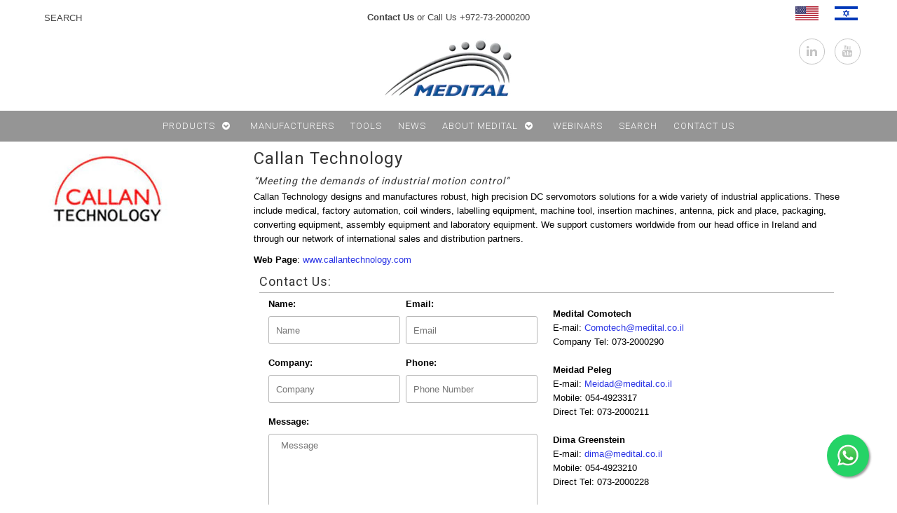

--- FILE ---
content_type: text/html; charset=utf-8
request_url: https://medital.com/products/callan-technology
body_size: 22101
content:




<!DOCTYPE html>
<!--[if lt IE 7 ]><html class="ie ie6" lang="en"> <![endif]-->
<!--[if IE 7 ]><html class="ie ie7" lang="en"> <![endif]-->
<!--[if IE 8 ]><html class="ie ie8" lang="en"> <![endif]-->
<!--[if (gte IE 9)|!(IE)]><!--><html lang="en"> <!--<![endif]-->
<head>
<!-- Google Tag Manager 15.01.24-->
<script>(function(w,d,s,l,i){w[l]=w[l]||[];w[l].push({'gtm.start':
new Date().getTime(),event:'gtm.js'});var f=d.getElementsByTagName(s)[0],
j=d.createElement(s),dl=l!='dataLayer'?'&l='+l:'';j.async=true;j.src=
'https://www.googletagmanager.com/gtm.js?id='+i+dl;f.parentNode.insertBefore(j,f);
})(window,document,'script','dataLayer','GTM-M655F56G');</script>
<!-- End Google Tag Manager -->
  
  <!--  GOOGLE Analytics tag 30.10.22 -->
  <!-- Google tag (gtag.js) -->
    <script async src="https://www.googletagmanager.com/gtag/js?id=G-0B5V8EWYDP"></script>
    <script>
      window.dataLayer = window.dataLayer || [];
      function gtag(){dataLayer.push(arguments);}
      gtag('js', new Date());
    
      gtag('config', 'G-0B5V8EWYDP');
    </script>
      
  
<link rel="preconnect" href="//fonts.shopifycdn.com/" crossorigin>
    <link rel="preconnect" href="//cdn.shopify.com/" crossorigin>
    <link rel="preconnect" href="//v.shopify.com/" crossorigin>
    <link rel="dns-prefetch" href="//www.medital.com" crossorigin>
    <link rel="dns-prefetch" href="//medital.myshopify.com" crossorigin>
    <link rel="dns-prefetch" href="//cdn.shopify.com" crossorigin>
    <link rel="dns-prefetch" href="//v.shopify.com" crossorigin>
    <link rel="dns-prefetch" href="//fonts.shopifycdn.com" crossorigin>

  <script>
        YETT_BLACKLIST = [
        /mailmunch/]


!function(t,e){"object"==typeof exports&&"undefined"!=typeof module?e(exports):"function"==typeof define&&define.amd?define(["exports"],e):e(t.yett={})}(this,function(t){"use strict";var e={blacklist:window.YETT_BLACKLIST,whitelist:window.YETT_WHITELIST},r={blacklisted:[]},n=function(t,r){return t&&(!r||"javascript/blocked"!==r)&&(!e.blacklist||e.blacklist.some(function(e){return e.test(t)}))&&(!e.whitelist||e.whitelist.every(function(e){return!e.test(t)}))},i=function(t){var r=t.getAttribute("src");return e.blacklist&&e.blacklist.every(function(t){return!t.test(r)})||e.whitelist&&e.whitelist.some(function(t){return t.test(r)})},c=new MutationObserver(function(t){t.forEach(function(t){for(var e=t.addedNodes,i=function(t){var i=e[t];if(1===i.nodeType&&"SCRIPT"===i.tagName){var c=i.src,o=i.type;if(n(c,o)){r.blacklisted.push(i.cloneNode()),i.type="javascript/blocked";i.addEventListener("beforescriptexecute",function t(e){"javascript/blocked"===i.getAttribute("type")&&e.preventDefault(),i.removeEventListener("beforescriptexecute",t)}),i.parentElement.removeChild(i)}}},c=0;c<e.length;c++)i(c)})});c.observe(document.documentElement,{childList:!0,subtree:!0});var o=document.createElement;document.createElement=function(){for(var t=arguments.length,e=Array(t),r=0;r<t;r++)e[r]=arguments[r];if("script"!==e[0].toLowerCase())return o.bind(document).apply(void 0,e);var i=o.bind(document).apply(void 0,e),c=i.setAttribute.bind(i);return Object.defineProperties(i,{src:{get:function(){return i.getAttribute("src")},set:function(t){return n(t,i.type)&&c("type","javascript/blocked"),c("src",t),!0}},type:{set:function(t){var e=n(i.src,i.type)?"javascript/blocked":t;return c("type",e),!0}}}),i.setAttribute=function(t,e){"type"===t||"src"===t?i[t]=e:HTMLScriptElement.prototype.setAttribute.call(i,t,e)},i};var l=function(t){if(Array.isArray(t)){for(var e=0,r=Array(t.length);e<t.length;e++)r[e]=t[e];return r}return Array.from(t)},a=new RegExp("[|\\{}()[\\]^$+*?.]","g");t.unblock=function(){for(var t=arguments.length,n=Array(t),o=0;o<t;o++)n[o]=arguments[o];n.length<1?(e.blacklist=[],e.whitelist=[]):(e.blacklist&&(e.blacklist=e.blacklist.filter(function(t){return n.every(function(e){return!t.test(e)})})),e.whitelist&&(e.whitelist=[].concat(l(e.whitelist),l(n.map(function(t){var r=".*"+t.replace(a,"\\$&")+".*";return e.whitelist.find(function(t){return t.toString()===r.toString()})?null:new RegExp(r)}).filter(Boolean)))));for(var s=document.querySelectorAll('script[type="javascript/blocked"]'),u=0;u<s.length;u++){var p=s[u];i(p)&&(p.type="application/javascript",r.blacklisted.push(p),p.parentElement.removeChild(p))}var d=0;[].concat(l(r.blacklisted)).forEach(function(t,e){if(i(t)){var n=document.createElement("script");n.setAttribute("src",t.src),n.setAttribute("type","application/javascript"),document.head.appendChild(n),r.blacklisted.splice(e-d,1),d++}}),e.blacklist&&e.blacklist.length<1&&c.disconnect()},Object.defineProperty(t,"__esModule",{value:!0})});
//# sourceMappingURL=yett.min.js.map

    </script>

  <meta charset="utf-8" />

  <!-- Basic Page Needs
================================================== -->

  <title>
    Callan Technology – Medital
  </title>
  
  <meta name="description" content="“Meeting the demands of industrial motion control” Callan Technology designs and manufactures robust, high precision DC servomotors solutions for a wide variety of industrial applications. These include medical, factory automation, coil winders, labelling equipment, machine tool, insertion machines, antenna, pick and p" />
  
  <link rel="canonical" href="https://medital.com/products/callan-technology" />

  

<meta property="og:type" content="product">
<meta property="og:title" content="Callan Technology">
<meta property="og:url" content="https://medital.com/products/callan-technology">
<meta property="og:description" content="“Meeting the demands of industrial motion control”
Callan Technology designs and manufactures robust, high precision DC servomotors solutions for a wide variety of industrial applications. These include medical, factory automation, coil winders, labelling equipment, machine tool, insertion machines, antenna, pick and place, packaging, converting equipment, assembly equipment and laboratory equipment. We support customers worldwide from our head office in Ireland and through our network of international sales and distribution partners.
Web Page: www.callantechnology.com">

<meta property="og:image" content="http://medital.com/cdn/shop/products/logo__0014_callan_grande.jpg?v=1464856549">
<meta property="og:image:secure_url" content="https://medital.com/cdn/shop/products/logo__0014_callan_grande.jpg?v=1464856549">

<meta property="og:price:amount" content="0.00">
<meta property="og:price:currency" content="ILS">

<meta property="og:site_name" content="Medital">



<meta name="twitter:card" content="summary">


<meta name="twitter:site" content="@">


<meta name="twitter:title" content="Callan Technology">
<meta name="twitter:description" content="“Meeting the demands of industrial motion control”
Callan Technology designs and manufactures robust, high precision DC servomotors solutions for a wide variety of industrial applications. These inclu">
<meta name="twitter:image" content="https://medital.com/cdn/shop/products/logo__0014_callan_large.jpg?v=1464856549">
<meta name="twitter:image:width" content="480">
<meta name="twitter:image:height" content="480">

  
  <!-- CSS
================================================== -->

  <link href="//medital.com/cdn/shop/t/21/assets/stylesheet.css?v=174548202062262034341702372300" rel="stylesheet" type="text/css" media="all" />
  <link href="//medital.com/cdn/shop/t/21/assets/font-awesome.css?v=41792228249477712491610707272" rel="stylesheet" type="text/css" media="all" />
  <link href="//medital.com/cdn/shop/t/21/assets/queries.css?v=148931628796200760491610707335" rel="stylesheet" type="text/css" media="all" />
  <link href="//medital.com/cdn/shop/t/21/assets/custom.css?v=105997007003712207781610707335" rel="stylesheet" type="text/css" media="all" />
    
    
  
  
  

  
    
  
  
     

  
     

  
  
  <link href='//fonts.googleapis.com/css?family=Montserrat:400,700' rel='stylesheet' type='text/css'>
    

  
       

  
    
  
  
  
  
  
  
  
  
      

  
   
  
  
     
  
  
      

  
  
  <link href='//fonts.googleapis.com/css?family=Roboto:400,500,300' rel='stylesheet' type='text/css'>
   

  
  
  <link href='//fonts.googleapis.com/css?family=Josefin+Sans:400,600,700,300' rel='stylesheet' type='text/css'>
   

  
  
  <link href='//fonts.googleapis.com/css?family=Source+Sans+Pro:400,600,300,700' rel='stylesheet' type='text/css'>
   
  <!--[if LTE IE 8]>
  <link href="//medital.com/cdn/shop/t/21/assets/gridlock.ie.css?v=133506513823680828761610707278" rel="stylesheet" type="text/css" media="all" />  
  <![endif]--> 
    <!--[if IE 7]>
  <link href="//medital.com/cdn/shop/t/21/assets/font-awesome-ie7.css?v=111952797986497000111610707272" rel="stylesheet" type="text/css" media="all" />
  <![endif]-->

  <!-- JS
================================================== -->
<meta name="google-site-verification" content="RWDW04_t8AuEqGFzzC-6Wb8pzFLXomCaC09VgRTt1Eg" />
<meta name="google-site-verification" content="E1pmXheyDNutyE6nwmTmWQ9QuRl2qPi_rcjs5ErhQ4U" />
<meta name="google-site-verification" content="RWDW04_t8AuEqGFzzC-6Wb8pzFLXomCaC09VgRTt1Eg" />
<meta name="google-site-verification" content="E1pmXheyDNutyE6nwmTmWQ9QuRl2qPi_rcjs5ErhQ4U" />
<meta name="google-site-verification" content="RWDW04_t8AuEqGFzzC-6Wb8pzFLXomCaC09VgRTt1Eg" />
 
  <script type="text/javascript" src="//ajax.googleapis.com/ajax/libs/jquery/1.9.1/jquery.min.js"></script>

  <script src="//medital.com/cdn/shop/t/21/assets/theme.js?v=123531077385191694241610796643" type="text/javascript"></script> 
  <script src="//medital.com/cdn/shopifycloud/storefront/assets/themes_support/option_selection-b017cd28.js" type="text/javascript"></script>  
  <script src="//medital.com/cdn/shop/t/21/assets/handlebars.js?v=145461055731307658311610707279" type="text/javascript"></script>
  <script src="//medital.com/cdn/shop/t/21/assets/api.js?v=108513540937963795951610707257" type="text/javascript"></script>  
  <script src="//medital.com/cdn/shop/t/21/assets/jquery.fs.shifter.js?v=49917305197206640071610707295" type="text/javascript"></script>

  
  
  <!--[if lt IE 9]>
<script src="//html5shim.googlecode.com/svn/trunk/html5.js"></script>
<![endif]-->

  <meta name="viewport" content="width=device-width, initial-scale=1, maximum-scale=1">

  <!-- Favicons
================================================== -->
<meta name="google-site-verification" content="gEqGqMe4vVx-HNmk_Z-pXulhMO-53e2eUkWIuJugVGg" />
 <meta name="google-site-verification" content="E1pmXheyDNutyE6nwmTmWQ9QuRl2qPi_rcjs5ErhQ4U" />
  <meta name="google-site-verification" content="RWDW04_t8AuEqGFzzC-6Wb8pzFLXomCaC09VgRTt1Eg" />
  <link rel="shortcut icon" href="//medital.com/cdn/shop/t/21/assets/favicon.png?v=181221877044551003291610707268">

  

  <script>window.performance && window.performance.mark && window.performance.mark('shopify.content_for_header.start');</script><meta id="shopify-digital-wallet" name="shopify-digital-wallet" content="/11484670/digital_wallets/dialog">
<link rel="alternate" type="application/json+oembed" href="https://medital.com/products/callan-technology.oembed">
<script async="async" src="/checkouts/internal/preloads.js?locale=en-IL"></script>
<script id="shopify-features" type="application/json">{"accessToken":"0d74cf1fcebb38d0c45a993f14539bc1","betas":["rich-media-storefront-analytics"],"domain":"medital.com","predictiveSearch":true,"shopId":11484670,"locale":"en"}</script>
<script>var Shopify = Shopify || {};
Shopify.shop = "medital.myshopify.com";
Shopify.locale = "en";
Shopify.currency = {"active":"ILS","rate":"1.0"};
Shopify.country = "IL";
Shopify.theme = {"name":"meroxio-optimized ","id":81707892825,"schema_name":null,"schema_version":null,"theme_store_id":null,"role":"main"};
Shopify.theme.handle = "null";
Shopify.theme.style = {"id":null,"handle":null};
Shopify.cdnHost = "medital.com/cdn";
Shopify.routes = Shopify.routes || {};
Shopify.routes.root = "/";</script>
<script type="module">!function(o){(o.Shopify=o.Shopify||{}).modules=!0}(window);</script>
<script>!function(o){function n(){var o=[];function n(){o.push(Array.prototype.slice.apply(arguments))}return n.q=o,n}var t=o.Shopify=o.Shopify||{};t.loadFeatures=n(),t.autoloadFeatures=n()}(window);</script>
<script id="shop-js-analytics" type="application/json">{"pageType":"product"}</script>
<script defer="defer" async type="module" src="//medital.com/cdn/shopifycloud/shop-js/modules/v2/client.init-shop-cart-sync_BdyHc3Nr.en.esm.js"></script>
<script defer="defer" async type="module" src="//medital.com/cdn/shopifycloud/shop-js/modules/v2/chunk.common_Daul8nwZ.esm.js"></script>
<script type="module">
  await import("//medital.com/cdn/shopifycloud/shop-js/modules/v2/client.init-shop-cart-sync_BdyHc3Nr.en.esm.js");
await import("//medital.com/cdn/shopifycloud/shop-js/modules/v2/chunk.common_Daul8nwZ.esm.js");

  window.Shopify.SignInWithShop?.initShopCartSync?.({"fedCMEnabled":true,"windoidEnabled":true});

</script>
<script>(function() {
  var isLoaded = false;
  function asyncLoad() {
    if (isLoaded) return;
    isLoaded = true;
    var urls = ["\/\/www.powr.io\/powr.js?powr-token=medital.myshopify.com\u0026external-type=shopify\u0026shop=medital.myshopify.com"];
    for (var i = 0; i < urls.length; i++) {
      var s = document.createElement('script');
      s.type = 'text/javascript';
      s.async = true;
      s.src = urls[i];
      var x = document.getElementsByTagName('script')[0];
      x.parentNode.insertBefore(s, x);
    }
  };
  if(window.attachEvent) {
    window.attachEvent('onload', asyncLoad);
  } else {
    window.addEventListener('load', asyncLoad, false);
  }
})();</script>
<script id="__st">var __st={"a":11484670,"offset":7200,"reqid":"eb1a8513-db49-4818-b09e-4970ca639510-1769014093","pageurl":"medital.com\/products\/callan-technology","u":"f49db3df321f","p":"product","rtyp":"product","rid":6561725126};</script>
<script>window.ShopifyPaypalV4VisibilityTracking = true;</script>
<script id="captcha-bootstrap">!function(){'use strict';const t='contact',e='account',n='new_comment',o=[[t,t],['blogs',n],['comments',n],[t,'customer']],c=[[e,'customer_login'],[e,'guest_login'],[e,'recover_customer_password'],[e,'create_customer']],r=t=>t.map((([t,e])=>`form[action*='/${t}']:not([data-nocaptcha='true']) input[name='form_type'][value='${e}']`)).join(','),a=t=>()=>t?[...document.querySelectorAll(t)].map((t=>t.form)):[];function s(){const t=[...o],e=r(t);return a(e)}const i='password',u='form_key',d=['recaptcha-v3-token','g-recaptcha-response','h-captcha-response',i],f=()=>{try{return window.sessionStorage}catch{return}},m='__shopify_v',_=t=>t.elements[u];function p(t,e,n=!1){try{const o=window.sessionStorage,c=JSON.parse(o.getItem(e)),{data:r}=function(t){const{data:e,action:n}=t;return t[m]||n?{data:e,action:n}:{data:t,action:n}}(c);for(const[e,n]of Object.entries(r))t.elements[e]&&(t.elements[e].value=n);n&&o.removeItem(e)}catch(o){console.error('form repopulation failed',{error:o})}}const l='form_type',E='cptcha';function T(t){t.dataset[E]=!0}const w=window,h=w.document,L='Shopify',v='ce_forms',y='captcha';let A=!1;((t,e)=>{const n=(g='f06e6c50-85a8-45c8-87d0-21a2b65856fe',I='https://cdn.shopify.com/shopifycloud/storefront-forms-hcaptcha/ce_storefront_forms_captcha_hcaptcha.v1.5.2.iife.js',D={infoText:'Protected by hCaptcha',privacyText:'Privacy',termsText:'Terms'},(t,e,n)=>{const o=w[L][v],c=o.bindForm;if(c)return c(t,g,e,D).then(n);var r;o.q.push([[t,g,e,D],n]),r=I,A||(h.body.append(Object.assign(h.createElement('script'),{id:'captcha-provider',async:!0,src:r})),A=!0)});var g,I,D;w[L]=w[L]||{},w[L][v]=w[L][v]||{},w[L][v].q=[],w[L][y]=w[L][y]||{},w[L][y].protect=function(t,e){n(t,void 0,e),T(t)},Object.freeze(w[L][y]),function(t,e,n,w,h,L){const[v,y,A,g]=function(t,e,n){const i=e?o:[],u=t?c:[],d=[...i,...u],f=r(d),m=r(i),_=r(d.filter((([t,e])=>n.includes(e))));return[a(f),a(m),a(_),s()]}(w,h,L),I=t=>{const e=t.target;return e instanceof HTMLFormElement?e:e&&e.form},D=t=>v().includes(t);t.addEventListener('submit',(t=>{const e=I(t);if(!e)return;const n=D(e)&&!e.dataset.hcaptchaBound&&!e.dataset.recaptchaBound,o=_(e),c=g().includes(e)&&(!o||!o.value);(n||c)&&t.preventDefault(),c&&!n&&(function(t){try{if(!f())return;!function(t){const e=f();if(!e)return;const n=_(t);if(!n)return;const o=n.value;o&&e.removeItem(o)}(t);const e=Array.from(Array(32),(()=>Math.random().toString(36)[2])).join('');!function(t,e){_(t)||t.append(Object.assign(document.createElement('input'),{type:'hidden',name:u})),t.elements[u].value=e}(t,e),function(t,e){const n=f();if(!n)return;const o=[...t.querySelectorAll(`input[type='${i}']`)].map((({name:t})=>t)),c=[...d,...o],r={};for(const[a,s]of new FormData(t).entries())c.includes(a)||(r[a]=s);n.setItem(e,JSON.stringify({[m]:1,action:t.action,data:r}))}(t,e)}catch(e){console.error('failed to persist form',e)}}(e),e.submit())}));const S=(t,e)=>{t&&!t.dataset[E]&&(n(t,e.some((e=>e===t))),T(t))};for(const o of['focusin','change'])t.addEventListener(o,(t=>{const e=I(t);D(e)&&S(e,y())}));const B=e.get('form_key'),M=e.get(l),P=B&&M;t.addEventListener('DOMContentLoaded',(()=>{const t=y();if(P)for(const e of t)e.elements[l].value===M&&p(e,B);[...new Set([...A(),...v().filter((t=>'true'===t.dataset.shopifyCaptcha))])].forEach((e=>S(e,t)))}))}(h,new URLSearchParams(w.location.search),n,t,e,['guest_login'])})(!0,!0)}();</script>
<script integrity="sha256-4kQ18oKyAcykRKYeNunJcIwy7WH5gtpwJnB7kiuLZ1E=" data-source-attribution="shopify.loadfeatures" defer="defer" src="//medital.com/cdn/shopifycloud/storefront/assets/storefront/load_feature-a0a9edcb.js" crossorigin="anonymous"></script>
<script data-source-attribution="shopify.dynamic_checkout.dynamic.init">var Shopify=Shopify||{};Shopify.PaymentButton=Shopify.PaymentButton||{isStorefrontPortableWallets:!0,init:function(){window.Shopify.PaymentButton.init=function(){};var t=document.createElement("script");t.src="https://medital.com/cdn/shopifycloud/portable-wallets/latest/portable-wallets.en.js",t.type="module",document.head.appendChild(t)}};
</script>
<script data-source-attribution="shopify.dynamic_checkout.buyer_consent">
  function portableWalletsHideBuyerConsent(e){var t=document.getElementById("shopify-buyer-consent"),n=document.getElementById("shopify-subscription-policy-button");t&&n&&(t.classList.add("hidden"),t.setAttribute("aria-hidden","true"),n.removeEventListener("click",e))}function portableWalletsShowBuyerConsent(e){var t=document.getElementById("shopify-buyer-consent"),n=document.getElementById("shopify-subscription-policy-button");t&&n&&(t.classList.remove("hidden"),t.removeAttribute("aria-hidden"),n.addEventListener("click",e))}window.Shopify?.PaymentButton&&(window.Shopify.PaymentButton.hideBuyerConsent=portableWalletsHideBuyerConsent,window.Shopify.PaymentButton.showBuyerConsent=portableWalletsShowBuyerConsent);
</script>
<script data-source-attribution="shopify.dynamic_checkout.cart.bootstrap">document.addEventListener("DOMContentLoaded",(function(){function t(){return document.querySelector("shopify-accelerated-checkout-cart, shopify-accelerated-checkout")}if(t())Shopify.PaymentButton.init();else{new MutationObserver((function(e,n){t()&&(Shopify.PaymentButton.init(),n.disconnect())})).observe(document.body,{childList:!0,subtree:!0})}}));
</script>

<script>window.performance && window.performance.mark && window.performance.mark('shopify.content_for_header.end');</script>


  <script type="text/javascript">

    $(window).load(function() {  
      $('.prod-container').matchHeight();

    });
  </script>   




<link rel="alternate" hreflang="en" href="https://www.medital.com/products/callan-technology" /><link rel="alternate" hreflang="he" href="https://www.medital.co.il/products/callan-technology" /><link href="https://monorail-edge.shopifysvc.com" rel="dns-prefetch">
<script>(function(){if ("sendBeacon" in navigator && "performance" in window) {try {var session_token_from_headers = performance.getEntriesByType('navigation')[0].serverTiming.find(x => x.name == '_s').description;} catch {var session_token_from_headers = undefined;}var session_cookie_matches = document.cookie.match(/_shopify_s=([^;]*)/);var session_token_from_cookie = session_cookie_matches && session_cookie_matches.length === 2 ? session_cookie_matches[1] : "";var session_token = session_token_from_headers || session_token_from_cookie || "";function handle_abandonment_event(e) {var entries = performance.getEntries().filter(function(entry) {return /monorail-edge.shopifysvc.com/.test(entry.name);});if (!window.abandonment_tracked && entries.length === 0) {window.abandonment_tracked = true;var currentMs = Date.now();var navigation_start = performance.timing.navigationStart;var payload = {shop_id: 11484670,url: window.location.href,navigation_start,duration: currentMs - navigation_start,session_token,page_type: "product"};window.navigator.sendBeacon("https://monorail-edge.shopifysvc.com/v1/produce", JSON.stringify({schema_id: "online_store_buyer_site_abandonment/1.1",payload: payload,metadata: {event_created_at_ms: currentMs,event_sent_at_ms: currentMs}}));}}window.addEventListener('pagehide', handle_abandonment_event);}}());</script>
<script id="web-pixels-manager-setup">(function e(e,d,r,n,o){if(void 0===o&&(o={}),!Boolean(null===(a=null===(i=window.Shopify)||void 0===i?void 0:i.analytics)||void 0===a?void 0:a.replayQueue)){var i,a;window.Shopify=window.Shopify||{};var t=window.Shopify;t.analytics=t.analytics||{};var s=t.analytics;s.replayQueue=[],s.publish=function(e,d,r){return s.replayQueue.push([e,d,r]),!0};try{self.performance.mark("wpm:start")}catch(e){}var l=function(){var e={modern:/Edge?\/(1{2}[4-9]|1[2-9]\d|[2-9]\d{2}|\d{4,})\.\d+(\.\d+|)|Firefox\/(1{2}[4-9]|1[2-9]\d|[2-9]\d{2}|\d{4,})\.\d+(\.\d+|)|Chrom(ium|e)\/(9{2}|\d{3,})\.\d+(\.\d+|)|(Maci|X1{2}).+ Version\/(15\.\d+|(1[6-9]|[2-9]\d|\d{3,})\.\d+)([,.]\d+|)( \(\w+\)|)( Mobile\/\w+|) Safari\/|Chrome.+OPR\/(9{2}|\d{3,})\.\d+\.\d+|(CPU[ +]OS|iPhone[ +]OS|CPU[ +]iPhone|CPU IPhone OS|CPU iPad OS)[ +]+(15[._]\d+|(1[6-9]|[2-9]\d|\d{3,})[._]\d+)([._]\d+|)|Android:?[ /-](13[3-9]|1[4-9]\d|[2-9]\d{2}|\d{4,})(\.\d+|)(\.\d+|)|Android.+Firefox\/(13[5-9]|1[4-9]\d|[2-9]\d{2}|\d{4,})\.\d+(\.\d+|)|Android.+Chrom(ium|e)\/(13[3-9]|1[4-9]\d|[2-9]\d{2}|\d{4,})\.\d+(\.\d+|)|SamsungBrowser\/([2-9]\d|\d{3,})\.\d+/,legacy:/Edge?\/(1[6-9]|[2-9]\d|\d{3,})\.\d+(\.\d+|)|Firefox\/(5[4-9]|[6-9]\d|\d{3,})\.\d+(\.\d+|)|Chrom(ium|e)\/(5[1-9]|[6-9]\d|\d{3,})\.\d+(\.\d+|)([\d.]+$|.*Safari\/(?![\d.]+ Edge\/[\d.]+$))|(Maci|X1{2}).+ Version\/(10\.\d+|(1[1-9]|[2-9]\d|\d{3,})\.\d+)([,.]\d+|)( \(\w+\)|)( Mobile\/\w+|) Safari\/|Chrome.+OPR\/(3[89]|[4-9]\d|\d{3,})\.\d+\.\d+|(CPU[ +]OS|iPhone[ +]OS|CPU[ +]iPhone|CPU IPhone OS|CPU iPad OS)[ +]+(10[._]\d+|(1[1-9]|[2-9]\d|\d{3,})[._]\d+)([._]\d+|)|Android:?[ /-](13[3-9]|1[4-9]\d|[2-9]\d{2}|\d{4,})(\.\d+|)(\.\d+|)|Mobile Safari.+OPR\/([89]\d|\d{3,})\.\d+\.\d+|Android.+Firefox\/(13[5-9]|1[4-9]\d|[2-9]\d{2}|\d{4,})\.\d+(\.\d+|)|Android.+Chrom(ium|e)\/(13[3-9]|1[4-9]\d|[2-9]\d{2}|\d{4,})\.\d+(\.\d+|)|Android.+(UC? ?Browser|UCWEB|U3)[ /]?(15\.([5-9]|\d{2,})|(1[6-9]|[2-9]\d|\d{3,})\.\d+)\.\d+|SamsungBrowser\/(5\.\d+|([6-9]|\d{2,})\.\d+)|Android.+MQ{2}Browser\/(14(\.(9|\d{2,})|)|(1[5-9]|[2-9]\d|\d{3,})(\.\d+|))(\.\d+|)|K[Aa][Ii]OS\/(3\.\d+|([4-9]|\d{2,})\.\d+)(\.\d+|)/},d=e.modern,r=e.legacy,n=navigator.userAgent;return n.match(d)?"modern":n.match(r)?"legacy":"unknown"}(),u="modern"===l?"modern":"legacy",c=(null!=n?n:{modern:"",legacy:""})[u],f=function(e){return[e.baseUrl,"/wpm","/b",e.hashVersion,"modern"===e.buildTarget?"m":"l",".js"].join("")}({baseUrl:d,hashVersion:r,buildTarget:u}),m=function(e){var d=e.version,r=e.bundleTarget,n=e.surface,o=e.pageUrl,i=e.monorailEndpoint;return{emit:function(e){var a=e.status,t=e.errorMsg,s=(new Date).getTime(),l=JSON.stringify({metadata:{event_sent_at_ms:s},events:[{schema_id:"web_pixels_manager_load/3.1",payload:{version:d,bundle_target:r,page_url:o,status:a,surface:n,error_msg:t},metadata:{event_created_at_ms:s}}]});if(!i)return console&&console.warn&&console.warn("[Web Pixels Manager] No Monorail endpoint provided, skipping logging."),!1;try{return self.navigator.sendBeacon.bind(self.navigator)(i,l)}catch(e){}var u=new XMLHttpRequest;try{return u.open("POST",i,!0),u.setRequestHeader("Content-Type","text/plain"),u.send(l),!0}catch(e){return console&&console.warn&&console.warn("[Web Pixels Manager] Got an unhandled error while logging to Monorail."),!1}}}}({version:r,bundleTarget:l,surface:e.surface,pageUrl:self.location.href,monorailEndpoint:e.monorailEndpoint});try{o.browserTarget=l,function(e){var d=e.src,r=e.async,n=void 0===r||r,o=e.onload,i=e.onerror,a=e.sri,t=e.scriptDataAttributes,s=void 0===t?{}:t,l=document.createElement("script"),u=document.querySelector("head"),c=document.querySelector("body");if(l.async=n,l.src=d,a&&(l.integrity=a,l.crossOrigin="anonymous"),s)for(var f in s)if(Object.prototype.hasOwnProperty.call(s,f))try{l.dataset[f]=s[f]}catch(e){}if(o&&l.addEventListener("load",o),i&&l.addEventListener("error",i),u)u.appendChild(l);else{if(!c)throw new Error("Did not find a head or body element to append the script");c.appendChild(l)}}({src:f,async:!0,onload:function(){if(!function(){var e,d;return Boolean(null===(d=null===(e=window.Shopify)||void 0===e?void 0:e.analytics)||void 0===d?void 0:d.initialized)}()){var d=window.webPixelsManager.init(e)||void 0;if(d){var r=window.Shopify.analytics;r.replayQueue.forEach((function(e){var r=e[0],n=e[1],o=e[2];d.publishCustomEvent(r,n,o)})),r.replayQueue=[],r.publish=d.publishCustomEvent,r.visitor=d.visitor,r.initialized=!0}}},onerror:function(){return m.emit({status:"failed",errorMsg:"".concat(f," has failed to load")})},sri:function(e){var d=/^sha384-[A-Za-z0-9+/=]+$/;return"string"==typeof e&&d.test(e)}(c)?c:"",scriptDataAttributes:o}),m.emit({status:"loading"})}catch(e){m.emit({status:"failed",errorMsg:(null==e?void 0:e.message)||"Unknown error"})}}})({shopId: 11484670,storefrontBaseUrl: "https://medital.co.il",extensionsBaseUrl: "https://extensions.shopifycdn.com/cdn/shopifycloud/web-pixels-manager",monorailEndpoint: "https://monorail-edge.shopifysvc.com/unstable/produce_batch",surface: "storefront-renderer",enabledBetaFlags: ["2dca8a86"],webPixelsConfigList: [{"id":"shopify-app-pixel","configuration":"{}","eventPayloadVersion":"v1","runtimeContext":"STRICT","scriptVersion":"0450","apiClientId":"shopify-pixel","type":"APP","privacyPurposes":["ANALYTICS","MARKETING"]},{"id":"shopify-custom-pixel","eventPayloadVersion":"v1","runtimeContext":"LAX","scriptVersion":"0450","apiClientId":"shopify-pixel","type":"CUSTOM","privacyPurposes":["ANALYTICS","MARKETING"]}],isMerchantRequest: false,initData: {"shop":{"name":"Medital","paymentSettings":{"currencyCode":"ILS"},"myshopifyDomain":"medital.myshopify.com","countryCode":"IL","storefrontUrl":"https:\/\/medital.com"},"customer":null,"cart":null,"checkout":null,"productVariants":[{"price":{"amount":0.0,"currencyCode":"ILS"},"product":{"title":"Callan Technology","vendor":"medital","id":"6561725126","untranslatedTitle":"Callan Technology","url":"\/products\/callan-technology","type":"MANUFACTURERS"},"id":"20771132230","image":{"src":"\/\/medital.com\/cdn\/shop\/products\/logo__0014_callan.jpg?v=1464856549"},"sku":"","title":"Default Title","untranslatedTitle":"Default Title"}],"purchasingCompany":null},},"https://medital.com/cdn","fcfee988w5aeb613cpc8e4bc33m6693e112",{"modern":"","legacy":""},{"shopId":"11484670","storefrontBaseUrl":"https:\/\/medital.co.il","extensionBaseUrl":"https:\/\/extensions.shopifycdn.com\/cdn\/shopifycloud\/web-pixels-manager","surface":"storefront-renderer","enabledBetaFlags":"[\"2dca8a86\"]","isMerchantRequest":"false","hashVersion":"fcfee988w5aeb613cpc8e4bc33m6693e112","publish":"custom","events":"[[\"page_viewed\",{}],[\"product_viewed\",{\"productVariant\":{\"price\":{\"amount\":0.0,\"currencyCode\":\"ILS\"},\"product\":{\"title\":\"Callan Technology\",\"vendor\":\"medital\",\"id\":\"6561725126\",\"untranslatedTitle\":\"Callan Technology\",\"url\":\"\/products\/callan-technology\",\"type\":\"MANUFACTURERS\"},\"id\":\"20771132230\",\"image\":{\"src\":\"\/\/medital.com\/cdn\/shop\/products\/logo__0014_callan.jpg?v=1464856549\"},\"sku\":\"\",\"title\":\"Default Title\",\"untranslatedTitle\":\"Default Title\"}}]]"});</script><script>
  window.ShopifyAnalytics = window.ShopifyAnalytics || {};
  window.ShopifyAnalytics.meta = window.ShopifyAnalytics.meta || {};
  window.ShopifyAnalytics.meta.currency = 'ILS';
  var meta = {"product":{"id":6561725126,"gid":"gid:\/\/shopify\/Product\/6561725126","vendor":"medital","type":"MANUFACTURERS","handle":"callan-technology","variants":[{"id":20771132230,"price":0,"name":"Callan Technology","public_title":null,"sku":""}],"remote":false},"page":{"pageType":"product","resourceType":"product","resourceId":6561725126,"requestId":"eb1a8513-db49-4818-b09e-4970ca639510-1769014093"}};
  for (var attr in meta) {
    window.ShopifyAnalytics.meta[attr] = meta[attr];
  }
</script>
<script class="analytics">
  (function () {
    var customDocumentWrite = function(content) {
      var jquery = null;

      if (window.jQuery) {
        jquery = window.jQuery;
      } else if (window.Checkout && window.Checkout.$) {
        jquery = window.Checkout.$;
      }

      if (jquery) {
        jquery('body').append(content);
      }
    };

    var hasLoggedConversion = function(token) {
      if (token) {
        return document.cookie.indexOf('loggedConversion=' + token) !== -1;
      }
      return false;
    }

    var setCookieIfConversion = function(token) {
      if (token) {
        var twoMonthsFromNow = new Date(Date.now());
        twoMonthsFromNow.setMonth(twoMonthsFromNow.getMonth() + 2);

        document.cookie = 'loggedConversion=' + token + '; expires=' + twoMonthsFromNow;
      }
    }

    var trekkie = window.ShopifyAnalytics.lib = window.trekkie = window.trekkie || [];
    if (trekkie.integrations) {
      return;
    }
    trekkie.methods = [
      'identify',
      'page',
      'ready',
      'track',
      'trackForm',
      'trackLink'
    ];
    trekkie.factory = function(method) {
      return function() {
        var args = Array.prototype.slice.call(arguments);
        args.unshift(method);
        trekkie.push(args);
        return trekkie;
      };
    };
    for (var i = 0; i < trekkie.methods.length; i++) {
      var key = trekkie.methods[i];
      trekkie[key] = trekkie.factory(key);
    }
    trekkie.load = function(config) {
      trekkie.config = config || {};
      trekkie.config.initialDocumentCookie = document.cookie;
      var first = document.getElementsByTagName('script')[0];
      var script = document.createElement('script');
      script.type = 'text/javascript';
      script.onerror = function(e) {
        var scriptFallback = document.createElement('script');
        scriptFallback.type = 'text/javascript';
        scriptFallback.onerror = function(error) {
                var Monorail = {
      produce: function produce(monorailDomain, schemaId, payload) {
        var currentMs = new Date().getTime();
        var event = {
          schema_id: schemaId,
          payload: payload,
          metadata: {
            event_created_at_ms: currentMs,
            event_sent_at_ms: currentMs
          }
        };
        return Monorail.sendRequest("https://" + monorailDomain + "/v1/produce", JSON.stringify(event));
      },
      sendRequest: function sendRequest(endpointUrl, payload) {
        // Try the sendBeacon API
        if (window && window.navigator && typeof window.navigator.sendBeacon === 'function' && typeof window.Blob === 'function' && !Monorail.isIos12()) {
          var blobData = new window.Blob([payload], {
            type: 'text/plain'
          });

          if (window.navigator.sendBeacon(endpointUrl, blobData)) {
            return true;
          } // sendBeacon was not successful

        } // XHR beacon

        var xhr = new XMLHttpRequest();

        try {
          xhr.open('POST', endpointUrl);
          xhr.setRequestHeader('Content-Type', 'text/plain');
          xhr.send(payload);
        } catch (e) {
          console.log(e);
        }

        return false;
      },
      isIos12: function isIos12() {
        return window.navigator.userAgent.lastIndexOf('iPhone; CPU iPhone OS 12_') !== -1 || window.navigator.userAgent.lastIndexOf('iPad; CPU OS 12_') !== -1;
      }
    };
    Monorail.produce('monorail-edge.shopifysvc.com',
      'trekkie_storefront_load_errors/1.1',
      {shop_id: 11484670,
      theme_id: 81707892825,
      app_name: "storefront",
      context_url: window.location.href,
      source_url: "//medital.com/cdn/s/trekkie.storefront.cd680fe47e6c39ca5d5df5f0a32d569bc48c0f27.min.js"});

        };
        scriptFallback.async = true;
        scriptFallback.src = '//medital.com/cdn/s/trekkie.storefront.cd680fe47e6c39ca5d5df5f0a32d569bc48c0f27.min.js';
        first.parentNode.insertBefore(scriptFallback, first);
      };
      script.async = true;
      script.src = '//medital.com/cdn/s/trekkie.storefront.cd680fe47e6c39ca5d5df5f0a32d569bc48c0f27.min.js';
      first.parentNode.insertBefore(script, first);
    };
    trekkie.load(
      {"Trekkie":{"appName":"storefront","development":false,"defaultAttributes":{"shopId":11484670,"isMerchantRequest":null,"themeId":81707892825,"themeCityHash":"148645965690146211","contentLanguage":"en","currency":"ILS","eventMetadataId":"c21d6d0c-5068-46a3-9dbf-c3338e7d448e"},"isServerSideCookieWritingEnabled":true,"monorailRegion":"shop_domain","enabledBetaFlags":["65f19447"]},"Session Attribution":{},"S2S":{"facebookCapiEnabled":false,"source":"trekkie-storefront-renderer","apiClientId":580111}}
    );

    var loaded = false;
    trekkie.ready(function() {
      if (loaded) return;
      loaded = true;

      window.ShopifyAnalytics.lib = window.trekkie;

      var originalDocumentWrite = document.write;
      document.write = customDocumentWrite;
      try { window.ShopifyAnalytics.merchantGoogleAnalytics.call(this); } catch(error) {};
      document.write = originalDocumentWrite;

      window.ShopifyAnalytics.lib.page(null,{"pageType":"product","resourceType":"product","resourceId":6561725126,"requestId":"eb1a8513-db49-4818-b09e-4970ca639510-1769014093","shopifyEmitted":true});

      var match = window.location.pathname.match(/checkouts\/(.+)\/(thank_you|post_purchase)/)
      var token = match? match[1]: undefined;
      if (!hasLoggedConversion(token)) {
        setCookieIfConversion(token);
        window.ShopifyAnalytics.lib.track("Viewed Product",{"currency":"ILS","variantId":20771132230,"productId":6561725126,"productGid":"gid:\/\/shopify\/Product\/6561725126","name":"Callan Technology","price":"0.00","sku":"","brand":"medital","variant":null,"category":"MANUFACTURERS","nonInteraction":true,"remote":false},undefined,undefined,{"shopifyEmitted":true});
      window.ShopifyAnalytics.lib.track("monorail:\/\/trekkie_storefront_viewed_product\/1.1",{"currency":"ILS","variantId":20771132230,"productId":6561725126,"productGid":"gid:\/\/shopify\/Product\/6561725126","name":"Callan Technology","price":"0.00","sku":"","brand":"medital","variant":null,"category":"MANUFACTURERS","nonInteraction":true,"remote":false,"referer":"https:\/\/medital.com\/products\/callan-technology"});
      }
    });


        var eventsListenerScript = document.createElement('script');
        eventsListenerScript.async = true;
        eventsListenerScript.src = "//medital.com/cdn/shopifycloud/storefront/assets/shop_events_listener-3da45d37.js";
        document.getElementsByTagName('head')[0].appendChild(eventsListenerScript);

})();</script>
  <script>
  if (!window.ga || (window.ga && typeof window.ga !== 'function')) {
    window.ga = function ga() {
      (window.ga.q = window.ga.q || []).push(arguments);
      if (window.Shopify && window.Shopify.analytics && typeof window.Shopify.analytics.publish === 'function') {
        window.Shopify.analytics.publish("ga_stub_called", {}, {sendTo: "google_osp_migration"});
      }
      console.error("Shopify's Google Analytics stub called with:", Array.from(arguments), "\nSee https://help.shopify.com/manual/promoting-marketing/pixels/pixel-migration#google for more information.");
    };
    if (window.Shopify && window.Shopify.analytics && typeof window.Shopify.analytics.publish === 'function') {
      window.Shopify.analytics.publish("ga_stub_initialized", {}, {sendTo: "google_osp_migration"});
    }
  }
</script>
<script
  defer
  src="https://medital.com/cdn/shopifycloud/perf-kit/shopify-perf-kit-3.0.4.min.js"
  data-application="storefront-renderer"
  data-shop-id="11484670"
  data-render-region="gcp-us-central1"
  data-page-type="product"
  data-theme-instance-id="81707892825"
  data-theme-name=""
  data-theme-version=""
  data-monorail-region="shop_domain"
  data-resource-timing-sampling-rate="10"
  data-shs="true"
  data-shs-beacon="true"
  data-shs-export-with-fetch="true"
  data-shs-logs-sample-rate="1"
  data-shs-beacon-endpoint="https://medital.com/api/collect"
></script>
</head>

<body class="gridlock shifter product">
  
<!-- Google Tag Manager (noscript) -->
<noscript><iframe src="https://www.googletagmanager.com/ns.html?id=GTM-M655F56G"
height="0" width="0" style="display:none;visibility:hidden"></iframe></noscript>
<!-- End Google Tag Manager (noscript) -->
  
  <div id="mobile-only">
    <div class="row">
      <ul id="mobile-menu" class="mobile-3">
        <li><a href="/"><i class="fa fa-home"></i></a></li>
        
        <li>
                             
          <a href="/account/login"><i class="fa fa-user"></i></a>
          
        </li>
              
        <li class="shifter-handle"></li>
      </ul>
    </div>
  </div>

  <div class="shifter-page">    
    <div class="page-wrap">
      <header>
        <div id="top-bar">
          <div class="row">
            <div class="desktop-4 tablet-2 mobile-half">
              <form action="/search" method="get">
                <input type="text" name="q" id="q" placeholder="SEARCH" />
              </form>           
            </div>
            <div class="desktop-4 tablet-2 mobile-half">
              <a href="/pages/contact-medital"><b>Contact Us</b></a> or Call Us +972-73-2000200
            </div>
            <ul id="cart" class="desktop-4 tablet-2 mobile-3">            
			 


             
             <div id="lang_sel_list" class="lang_sel_list_horizontal">
               <ul>
                 <li class="icl-en">
                   <!-- http://www.medital.com/ -->
                   <a href="https://www.medital.com/products/callan-technology" id="ly17640" class="ly-languages-switcher-link lang_sel_sel">
                     <img  class="iclflag" src="//medital.com/cdn/shop/t/21/assets/en.png?v=158945909919064334581610707267" alt="English" title="English"/> 
                   </a>
                 </li>
                 <li class="icl-he">
                   <!-- http://www.medital.co.il -->
                   <a href="https://www.medital.co.il/products/callan-technology" id="ly17641" class="ly-languages-switcher-link lang_sel_other">
                     <img  class="iclflag" src="//medital.com/cdn/shop/t/21/assets/he.png?v=85086987840469034041610707279" alt="hebrew" title="עברית"/> 
                   </a>
                 </li>
               </ul>
              </div>
            </ul> 
          </div>
        </div>
        <div class="clear"></div>

        <div id="identity" class="row">        
          <div id="logo" class="desktop-4 desktop-push-4 tablet-6 mobile-3">       
            
            <a href="/"><img src="//medital.com/cdn/shop/t/21/assets/logo.png?v=5847088885254108271610707298" alt="Medital" style="border: 0;"/></a>
                       
          </div>  
          <ul id="social-links" class="desktop-4 tablet-3 mobile-3">
            
            
            <li><a href="https://www.linkedin.com/company/medital" target="_blank"><i class="fa fa-linkedin"></i></a></li>
            
            <li><a href="https://www.youtube.com/channel/UCieTLmvFj-tGSnM8byJ5R5A" target="_blank"><i class="fa fa-youtube"></i></a></li>
            
            
          </ul>                
        </div>
      </header>

      <nav id="nav" role="navigation">
        <div id="navigation" class="row">      

          <ul id="nav" class="desktop-12 mobile-3">
            
                        
            
            
            <li class="dropdown"><a href="/collections/products" title="">Products</a>
              <ul class="submenu">
                
                <li><a href="/collections/industrial-automation">Industrial Automation</a>
                  
                                     
                  <ul class="nested">
                    
                    <li><a href="/collections/sensors">Sensors</a></li>
                    
                    <li><a href="/products/static-eliminators-ionizers-keyence">Static Eliminators Ionizers</a></li>
                    
                    <li><a href="/collections/safety">Safety</a></li>
                    
                    <li><a href="/products/keyence-barcode-readers">Barcode Readers</a></li>
                    
                    <li><a href="/collections/rotary-unions-slip-rings">Rotary Unions, Slip-rings</a></li>
                    
                    <li><a href="/collections/process-sensors">Process Sensors </a></li>
                    
                    <li><a href="/collections/switches">Switches</a></li>
                    
                    <li><a href="/products/keyence-plc">PLC</a></li>
                    
                  </ul>
                  

                </li>
                
                <li><a href="/collections/vision-measurement">Vision & Measurement</a>
                  
                                     
                  <ul class="nested">
                    
                    <li><a href="/products/displacement-sensors-keyence">Displacement Sensors</a></li>
                    
                    <li><a href="/products/micrometers-keyence">Micrometers</a></li>
                    
                    <li><a href="/collections/optical-measurement-system">Optical Measurement System</a></li>
                    
                    <li><a href="/products/vision-systems-keyence">Vision Systems</a></li>
                    
                  </ul>
                  

                </li>
                
                <li><a href="/collections/motion-control-computing">Motion Control & Computing</a>
                  
                                     
                  <ul class="nested">
                    
                    <li><a href="/collections/linear-rotary-encoders">Linear & Rotary Encoders</a></li>
                    
                    <li><a href="/collections/motion-systems">Motion Systems</a></li>
                    
                    <li><a href="/collections/joysticks-potentiometers">Joysticks & Potentiometers</a></li>
                    
                    <li><a href="/collections/controls-drives">Controls & Drives</a></li>
                    
                    <li><a href="/collections/turbo-compressors">Turbo Compressors</a></li>
                    
                    <li><a href="/collections/computing">Computing</a></li>
                    
                  </ul>
                  

                </li>
                
                <li><a href="/collections/motors">Motors</a>
                  
                                     
                  <ul class="nested">
                    
                    <li><a href="/collections/dc-gear-motors">DC & Gear Motors</a></li>
                    
                    <li><a href="/collections/servo-motors">Servo Motors</a></li>
                    
                    <li><a href="/collections/linear-motors">Linear Motors</a></li>
                    
                    <li><a href="/collections/special-motors">Special Motors</a></li>
                    
                    <li><a href="/collections/torque-motors">Torque Motors</a></li>
                    
                    <li><a href="/collections/stepper-motors">Stepper Motors</a></li>
                    
                    <li><a href="/collections/piezo-driven-motors">Piezo-driven motors</a></li>
                    
                  </ul>
                  

                </li>
                
                <li><a href="/collections/machine-elements">Machine Elements</a>
                  
                                     
                  <ul class="nested">
                    
                    <li><a href="/products/aa-bellows-and-way-covers">Bellows & Way Covers</a></li>
                    
                    <li><a href="/products/aa-cable-hose-carrier">Cable & Hose Carrier</a></li>
                    
                    <li><a href="/products/thk-cam-follower">Cam Follower</a></li>
                    
                    <li><a href="/collections/link-balls-rod-ends">Link Balls & Rod Ends</a></li>
                    
                    <li><a href="/collections/screws">Screws</a></li>
                    
                    <li><a href="/products/fix-stages">Fix Stage</a></li>
                    
                    <li><a href="/collections/dampers">Dampers</a></li>
                    
                  </ul>
                  

                </li>
                
                <li><a href="/collections/mobile-robotics">Mobile  Robotics</a>
                  
                  

                </li>
                
                <li><a href="/collections/linear-motion">Linear Motion</a>
                  
                                     
                  <ul class="nested">
                    
                    <li><a href="/collections/ball-bushing-and-shafts">Ball Bushing and shafts</a></li>
                    
                    <li><a href="/products/thk-ball-screw">Ball screws</a></li>
                    
                    <li><a href="/products/ball-spline">Ball Spline</a></li>
                    
                    <li><a href="/collections/lead-planetary-screws">Lead & Planetary screws</a></li>
                    
                    <li><a href="/collections/linear-actuators">Linear Actuators</a></li>
                    
                    <li><a href="/collections/linear-guides">Linear guides</a></li>
                    
                    <li><a href="/collections/screw-jacks">Screw Jacks</a></li>
                    
                  </ul>
                  

                </li>
                
                <li><a href="/collections/power-conditioners-and-ups">Power Conditioners and UPS</a>
                  
                                     
                  <ul class="nested">
                    
                    <li><a href="/products/single-phase-ups">Single phase UPS</a></li>
                    
                    <li><a href="/products/three-phase-ups">Three Phase UPS</a></li>
                    
                    <li><a href="/products/communication-line-protectors">Communication Line Protectors</a></li>
                    
                    <li><a href="/products/mobile-power-managers-mpm">Mobile Power Managers (MPM)</a></li>
                    
                    <li><a href="/products/local-area-power-centers-lapc">Local Area Power Centers (LAPC)</a></li>
                    
                    <li><a href="/products/power-conditioners">Power Conditioners</a></li>
                    
                  </ul>
                  

                </li>
                
                <li><a href="/collections/mechanical-drivers">Mechanical Drives</a>
                  
                                     
                  <ul class="nested">
                    
                    <li><a href="/collections/electric-brakes-clutches">Electric Brakes & Clutches</a></li>
                    
                    <li><a href="/collections/flexible-couplings">Couplings & Shafts</a></li>
                    
                    <li><a href="/collections/gearboxes">Gearboxes</a></li>
                    
                    <li><a href="/collections/gears">Gears</a></li>
                    
                    <li><a href="/collections/screw-jacks">Screw Jacks</a></li>
                    
                    <li><a href="/collections/shock-absorber">Vibration and Shock control</a></li>
                    
                    <li><a href="/collections/slewing-cross-roller-bearings">Bearings</a></li>
                    
                    <li><a href="/collections/solenoids">Solenoids</a></li>
                    
                    <li><a href="/collections/rotary-actuators">Rotary Actuators</a></li>
                    
                    <li><a href="/products/rotary-indexer">Rotary Index Tables</a></li>
                    
                  </ul>
                  

                </li>
                
                <li><a href="/collections/pneumatics">Pneumatics</a>
                  
                  

                </li>
                
                <li><a href="/collections/stabilazers">Stabilazers</a>
                  
                  

                </li>
                
              </ul>
            </li>
            
            
                        
            
            
            <li><a href="/collections/manufacturers" title="">Manufacturers</a></li>
            
            
                        
            
            
            <li><a href="/collections/tools" title="">Tools</a></li>
            
            
                        
            
            
            <li><a href="/blogs/news" title="">News</a></li>
            
            
                        
            
            
            <li class="dropdown"><a href="/pages/about-medital" title="">About Medital</a>
              <ul class="submenu">
                
                <li><a href="/pages/about-medital">About</a>
                  
                  

                </li>
                
                <li><a href="/collections/team">Team</a>
                  
                  

                </li>
                
                <li><a href="/pages/careers">Careers</a>
                  
                  

                </li>
                
                <li><a href="/pages/downloads">ISO 9001</a>
                  
                  

                </li>
                
                <li><a href="/pages/page">Accessibility</a>
                  
                  

                </li>
                
              </ul>
            </li>
            
            
                        
            
            
            <li><a href="/collections/webinars" title="">Webinars</a></li>
            
            
                        
            
            
            <li><a href="/search" title="">Search</a></li>
            
            
                        
            
            
            <li><a href="/pages/contact-medital" title="">Contact us</a></li>
            
            
          </ul> 
        </div> 
      </nav>	        
      <div class="clear"></div>
<style>
  @media only screen and (max-width: 600px) {
  .slider-height
 {
    min-height:200px;
  }
  }
  @media only screen and (min-width: 601px) {
  .slider-height
  {
min-height:700px;
  }
  }
</style>

      	
      <div id="content" class="row">	
        
        	
        
        
<div itemscope itemtype="http://schema.org/Product" id="product-6561725126" class="product-page">

  <meta itemprop="url" content="https://www.medital.com/products/callan-technology">
  <meta itemprop="image" content="//medital.com/cdn/shop/products/logo__0014_callan_grande.jpg?v=1464856549">

  <div id="mob-product-images" class="owl-carousel desktop-hide tablet-hide mobile-3">
    
    <div class="mthumb"><img src="//medital.com/cdn/shop/products/logo__0014_callan.jpg?v=1464856549" alt="Callan Technology"></div>
    
  </div>    


  <div id="product-photos" class="desktop-3 tablet-2 mobile-hide">

    
    

    
    <div class="bigimage-6561725126 desktop-12 tablet-6">
      <img id="6561725126" data-image-id="12601021766" src="//medital.com/cdn/shop/products/logo__0014_callan.jpg?v=1464856549" alt='Callan Technology' title="Callan Technology"/>
    </div>
        
     
  </div>

  <script>
    	

      $('.clicker-6561725126').click(function() {
      var newImage = $(this).attr('href');
    $( '.bigimage-6561725126 img' ).attr({ src: newImage }); 
      return false;
      });
  </script>

  <div id="product-right" class="desktop-9 tablet-4 mobile-3">
    <div id="product-description" class="desktop-12 tablet-6 mobile-3">
      
            	
      			
      
      <h1 itemprop="name">Callan Technology</h1>

      <h5><em>“Meeting the demands of industrial motion control”</em></h5>
<p>Callan Technology designs and manufactures robust, high precision DC servomotors solutions for a wide variety of industrial applications. These include medical, factory automation, coil winders, labelling equipment, machine tool, insertion machines, antenna, pick and place, packaging, converting equipment, assembly equipment and laboratory equipment. We support customers worldwide from our head office in Ireland and through our network of international sales and distribution partners.</p>
<p><strong>Web Page</strong>: <a href="http://www.callantechnology.com/" target="_blank">www.callantechnology.com</a></p>
      	
      	
  
<div class="desktop-12 tablet-6 mobile-3">
  	<form method="post" action="/contact#contact_form" id="contact_form" accept-charset="UTF-8" class="contact-form"><input type="hidden" name="form_type" value="contact" /><input type="hidden" name="utf8" value="✓" />
 <h3>Contact Us:</h3>




<div id="productContactFormWrapper" class="desktop-6 tablet-6 mobile-3">
  <p id="contactFormInput" class="desktop-6 tablet-3 mobile-3">
    <label>Name:</label>
    <input type="text" id="contactFormName" name="contact[Name]" placeholder="Name" />
  </p>
  <p id="contactFormInput" class="desktop-6 tablet-3 mobile-3">
    <label>Email:</label>
    <input type="email" id="contactFormEmail" name="contact[email]" placeholder="Email" />
  </p>
  <p id="contactFormInput" class="desktop-6 tablet-3 mobile-3">
    <label>Company:</label>
    <input type="text" id="contactFormCompany" name="contact[Company]" placeholder="Company" />
  </p>   
  <p id="contactFormInput" class="desktop-6 tablet-3 mobile-3">
    <label>Phone:</label>
    <input type="text" id="contactFormTelephone" name="contact[Telephone]" placeholder="Phone Number" />
  </p>
      <p id="contactFormInput">
    <input type="hidden" id="contactFormName" name="contact[Page On Site]" value="מוצר / ספק: Callan Technology" />
    <input type="hidden" id="contactFormName" name="contact[Link]" value="https://www.medital.co.il/products/callan-technology" />
    <input type="hidden" id="contactFormName" name="contact[Vendor]" value="medital" />
    <input id="test_email" name="contact[Is Spam?]" value="" />
  </p>
  <p id="productContactFormMessage" class="desktop-12 tablet-6 mobile-3" >
    <label>Message:</label>
    <textarea style="margin-bottom:20px;" rows="3" id="contactFormMessage" name="contact[body]" placeholder="Message"></textarea>
  </p>

  <p>
  <input class="desktop-4 tablet-2 mobile-3" type="submit" id="contactFormSubmit" onClick="ga('send', 'event', { eventCategory: 'Contact Us', eventAction: 'form', eventLabel: 'page', eventValue: 1});" class="secondary button" value="Send" />
  </p> 

</div>
</form>
    <div class="desktop-6 tablet-6 mobile-3">
      


	
			<b>Medital Comotech</b><br>
			E-mail: <a onclick="ga('send', 'event', 'Contact Us', 'click', 'email', 1);" href="mailto:Comotech@medital.co.il?cc=sales@medital.co.il&subject=פניה מאתר מדיטל: Callan Technology">Comotech@medital.co.il</a><br>
			Company Tel: 073-2000290<br><br>
			<b>Meidad Peleg</b><br> 
			E-mail: <a onclick="ga('send', 'event', 'Contact Us', 'click', 'email', 1);" href="mailto:Meidad@medital.co.il?cc=sales@medital.co.il&subject=פניה מאתר מדיטל: Callan Technology">Meidad@medital.co.il</a><br>
			<span>Mobile: 054-4923317</span><br>
			Direct Tel: 073-2000211<br><br>			
			<b>Dima Greenstein</b><br> 
			E-mail: <a onclick="ga('send', 'event', 'Contact Us', 'click', 'email', 1);" href="mailto:dima@medital.co.il?cc=sales@medital.co.il&subject=פניה מאתר מדיטל: Callan Technology">dima@medital.co.il</a><br>
			<span>Mobile: 054-4923210</span><br>
			Direct Tel: 073-2000228<br><br>			
			<b>Yonatan Klein</b><br> 
			E-mail: <a onclick="ga('send', 'event', 'Contact Us', 'click', 'email', 1);" href="mailto:Yonatan@medital.co.il?cc=sales@medital.co.il&subject=פניה מאתר מדיטל: Callan Technology">Yonatan@medital.co.il</a><br>
			<span>Mobile: 054-5800920</span><br>
			Direct Tel: 073-2000235<br><br>	
			<b>Moni Barak</b><br> 
			E-mail: <a onclick="ga('send', 'event', 'Contact Us', 'click', 'email', 1);" href="mailto:Moni@medital.co.il?cc=sales@medital.co.il&subject=פניה מאתר מדיטל: Callan Technology">Moni@medital.co.il</a><br>
			<span>Mobile: 054-4923355</span><br>
			Direct Tel: 073-2000213<br><br>
			<b>Arie Klein</b><br> 
			E-mail: <a onclick="ga('send', 'event', 'Contact Us', 'click', 'email', 1);" href="mailto:Arie@medital.co.il?cc=sales@medital.co.il&subject=פניה מאתר מדיטל: Callan Technology">Arie@medital.co.il</a><br>
			<span>Mobile: 054-4923303</span><br>
			Direct Tel: 073-2000203<br>	
		



    </div>
</div>

      
    </div>    	
  </div>
  <div class="clear"></div>
  
    <div id="looked-at" class="desktop-12 mobile-hide">
    	
<!-- Solution brought to you by Caroline Schnapp -->
<!-- See this: http://wiki.shopify.com/Related_Products -->








 <div id="product-loop">
  
  
  
  
   <div class="product-index desktop-3 tablet-half mobile-half" data-alpha="Callan Technology" data-price="0">     
      
     <!-- code from product-listing -->
     
         <div class="prod-container">
          
          
          
          
          
          
          
          
          
          
          
          
            


             
          <a href="/collections/callan-technology/products/callan-motors-brush-dc-motors" title="">
            <img src="//medital.com/cdn/shop/products/5317652_1_large.jpeg?v=1464179493" alt="Brush DC motors" />
          </a>  
          
        </div>
        <div class="product-info"> 
          <a href="/collections/callan-technology/products/callan-motors-brush-dc-motors"> 
            <h3>Brush DC motors</h3>
            
            	
            		<p>Callan Motors</p>
            	
            
          </a>    
        </div>
        
     
     <!-- end of code from product-listing -->
     
     
   </div>
  
  
  
  
  
  
  
</div>


  	</div>
  
    
</div>  
      </div>
      

    </div>  

    <footer>

      <div class="row">

        <div class="desktop-3 tablet-fourth mobile-3">
          <div class="section-title">
            <h4>Office</h4>
          </div>        
          <ul>
            <li><label><a onclick="ga('send', 'event', { eventCategory: 'Contact Us', eventAction: 'email', eventLabel: 'page', eventValue: 1});" href="mailto:sales@medital.co.il?subject=פניה מאתר מדיטל">sales@medital.co.il</a></label></li>
            <li><label>Phone</label>+972-3-9233323</li>
            <li><label>Address</label>36 Shacham St. P.O. Box 7772 Petach Tikva, Israel</li>
          </ul>
        </div>

        <div class="desktop-3 tablet-fourth mobile-3">
          <div class="section-title">
            <h4>Warehouse</h4>
          </div>
          <ul>
            <li><label>Phone</label>+972-73-2000240</li>
            <li><label>Address</label>7 Ha-Mifalim St., Petach Tikva</li>
            <li><label>Opening hours:</label>Sun-Thu 08:00-17:00</li>
          </ul>
        </div>
        <div class="desktop-3 tablet-fourth mobile-3">
          <div class="section-title">
            <h4>Popular</h4>
          </div>
          <ul>
                          
          <li><a href="/collections/medital-hi-tech" title="">Medital Hi-Tech</a></li>
                          
          <li><a href="/collections/medital-comotech" title="">Medital Comotech</a></li>
                          
          <li><a href="/collections/medital-novelty" title="">Medital Novelty</a></li>
                          
          <li><a href="/collections/medital-vision" title="">Medital Vision</a></li>
          
          </ul>
        </div>
        <div class="desktop-3 tablet-fourth mobile-3">
			<label class="desktop-12 tablet-8 mobile-3">Signup for Email Updates</label>

<div id="signup" class="desktop-12 tablet-8 mobile-3">
  <form action="//myshopify.us13.list-manage.com/subscribe/post?u=5022f9762e66b54ee1725b189&amp;id=e8c8f9d4a6" method="post" id="mc-embedded-subscribe-form" name="mc-embedded-subscribe-form" class="validate" target="_blank">
    <input value="" name="EMAIL" class="email" id="mce-EMAIL" placeholder="Enter Your Email Address" required="" type="email">
    <input value="Join" name="subscribe" id="mc-embedded-subscribe" class="small button" type="submit">
  </form>

</div>
 
        </div>
      </div> 

    </footer>
    <meta itemprop="name" content="Medital">
  </div>
  <nav class="shifter-navigation">
    			 


             

                 <div id="lang_sel_list" class="lang_sel_list_horizontal">
                   <a href="http://www.medital.com/collections/callan-technology/products/callan-technology" class="lang_sel_sel">
                     <img  class="iclflag" src="//medital.com/cdn/shop/t/21/assets/en.png?v=158945909919064334581610707267" alt="English" title="English"/> 
                   </a>
                   <a href="http://www.medital.co.il/collections/callan-technology/products/callan-technology" class="lang_sel_other">
                     <img  class="iclflag" src="//medital.com/cdn/shop/t/21/assets/he.png?v=85086987840469034041610707279" alt="hebrew" title="עברית"/> 
                   </a>
              </div>
    <li class="search">
      <form action="/search" method="get">
        <input type="text" name="q" id="q" placeholder="SEARCH" />
      </form>           
    </li>
    
    <li><a href="/collections/products" title="">Products</a>
      
      
      <ul class="sub">
        
        <li><a href="/collections/industrial-automation">Industrial Automation</a></li>          
        
        <li><a href="/collections/vision-measurement">Vision & Measurement</a></li>          
        
        <li><a href="/collections/motion-control-computing">Motion Control & Computing</a></li>          
        
        <li><a href="/collections/motors">Motors</a></li>          
        
        <li><a href="/collections/machine-elements">Machine Elements</a></li>          
        
        <li><a href="/collections/mobile-robotics">Mobile  Robotics</a></li>          
        
        <li><a href="/collections/linear-motion">Linear Motion</a></li>          
        
        <li><a href="/collections/power-conditioners-and-ups">Power Conditioners and UPS</a></li>          
        
        <li><a href="/collections/mechanical-drivers">Mechanical Drives</a></li>          
        
        <li><a href="/collections/pneumatics">Pneumatics</a></li>          
        
        <li><a href="/collections/stabilazers">Stabilazers</a></li>          
        
      </ul>
      
    </li>
    
    <li><a href="/collections/manufacturers" title="">Manufacturers</a>
      
      
    </li>
    
    <li><a href="/collections/tools" title="">Tools</a>
      
      
    </li>
    
    <li><a href="/blogs/news" title="">News</a>
      
      
    </li>
    
    <li><a href="/pages/about-medital" title="">About Medital</a>
      
      
      <ul class="sub">
        
        <li><a href="/pages/about-medital">About</a></li>          
        
        <li><a href="/collections/team">Team</a></li>          
        
        <li><a href="/pages/careers">Careers</a></li>          
        
        <li><a href="/pages/downloads">ISO 9001</a></li>          
        
        <li><a href="/pages/page">Accessibility</a></li>          
        
      </ul>
      
    </li>
    
    <li><a href="/collections/webinars" title="">Webinars</a>
      
      
    </li>
    
    <li><a href="/search" title="">Search</a>
      
      
    </li>
    
    <li><a href="/pages/contact-medital" title="">Contact us</a>
      
      
    </li>
          
  </nav>  
  
    

<div style="display:none">
  <div id="subscribe_popup">
    
    <h3>Join our Mailing List</h3>
    <p>Sign up to receive our daily email and get 50% off your first purchase.</p>    <!-- BEGIN #subs-container -->
    <div id="subs-container" class="clearfix">
      <div id="mc_embed_signup">
        <form action="//myshopify.us13.list-manage.com/subscribe/post?u=5022f9762e66b54ee1725b189&amp;id=e8c8f9d4a6" method="post" id="mc-embedded-subscribe-form" name="mc-embedded-subscribe-form" class="validate" target="_blank">
          <input value="" name="EMAIL" class="email" id="mce-EMAIL" placeholder="Enter Your Email Address" required="" type="email">
          <input value="Join" name="subscribe" id="mc-embedded-subscribe" class="button" type="submit">
        </form>
      </div>  
    </div>
    <div class="clear"></div>
    <div class="fb-like" data-href="https://www.medital.com" data-layout="button_count" data-action="like" data-show-faces="true" data-share="false"></div>
  </div>
</div>

  
  <script type="text/javascript">
    //initiating jQuery
    jQuery(function($) {
      if ($(window).width() >= 741) {

        $(document).ready( function() {
          //enabling stickUp on the '.navbar-wrapper' class
          $('#nav').stickUp();
        });
      }
           
    });
  </script>  
  
  <script id="cartTemplate" type="text/x-handlebars-template">
  <h3>My Cart</h3>
  {{#each items}}
<div class="quick-cart-item">
  <div class="desktop-2 tablet-fourth centered">
    <a href="{{ this.url }}" title="{{ this.title }}">
      <img src="{{ this.image }}"  alt="{{ this.title }}" />
    </a>
  </div>
  
  <div class="desktop-4 tablet-fourth centered l-align">
    <a href="{{ this.url }}">{{ this.title }}</a>
  </div>
  
  <div class="desktop-2 tablet-fourth centered">
    {{ this.price }} 
  </div>
  
  <div class="desktop-1 tablet-fourth centered">
    {{ this.quantity }}
  </div>  
  

  <div class="desktop-2 centered">
    {{ this.total }} 
  </div>  
  
  <div class="desktop-1 tablet-fourth centered">
    <a class="remove_item" href="#" data-id="{{ this.id }}"><i class="fa fa-times"></i></a>
  </div>
  
</div>
<div class="clear"></div>



  {{/each}} 
  

  
  <div class="desktop-6 tablet-3">
  <a class="checkout-link" href="/collections/all">Continue Shopping</a>
  </div>   
  <div class="desktop-6 tablet-3">
  <a class="checkout-link" href="/cart">Check Out</a>
  </div>
 
  </script>
  
  <a id="inline" href="#cart_popup" class="fancybox cart-popper hide"></a>
<div style="display:none">
  <div id="cart_popup" class="row">
    <h3>My Cart</h3>
    
    


    
    <div class="desktop-12 tablet-6 quick-cart-total">
      Subtotal: <span class="cart_total">0.00 NIS</span>
    </div>
    
    
    
    <p class="empty-cart">
      Your cart is currently empty.
    </p>
    
  </div>
</div>








  <a href="#" class="scrollup"><i class="icon-chevron-up icon-2x"></i></a>

  <!-- Begin Recently Viewed Products -->
  <script type="text/javascript" charset="utf-8">
    //<![CDATA[
    // Including api.jquery.js conditionnally.
    if (typeof Shopify.resizeImage === 'undefined') {
      document.write("\u003cscript src=\"\/\/medital.com\/cdn\/shopifycloud\/storefront\/assets\/themes_support\/api.jquery-7ab1a3a4.js\" type=\"text\/javascript\"\u003e\u003c\/script\u003e");
    }
    //]]>
  </script>

  <script src="//ajax.aspnetcdn.com/ajax/jquery.templates/beta1/jquery.tmpl.min.js" type="text/javascript"></script>
  <script src="//medital.com/cdn/shop/t/21/assets/jquery.products.min.js?v=69449650225931047071610707296" type="text/javascript"></script>

  
  <script type="text/javascript" charset="utf-8">
    //<![CDATA[
    Shopify.Products.recordRecentlyViewed();
    //]]>
    $('input, textarea').placeholder();
  </script>
    

  

  
  


<script>
var replaced = false;  

   
$(window).on('keyup keypress scroll touch click mousemove', function(e) {
   
 
   if(!replaced){
console.log('yett unblocked');
     window.yett.unblock() ;
     
       replaced = true;
   }
});
</script>

<script>var langify = langify || {};langify.tools = langify.tools || {compareJQueryVersion: function(a,b) {if (a === b) {return 0;}var a_components = a.split(".");var b_components = b.split(".");var len = Math.min(a_components.length, b_components.length);for (var i = 0; i < len; i++) {if (parseInt(a_components[i]) > parseInt(b_components[i])) {return 1;}if (parseInt(a_components[i]) < parseInt(b_components[i])) {return -1;}}if (a_components.length > b_components.length) {return 1;}if (a_components.length < b_components.length) {return -1;}return 0;}};var ShopifyAPI = ShopifyAPI || {};langify.helper = langify.helper || {getVersion: function() {return 1;},getSelectedLanguage:function() { return 'ly17640';},changeLanguage: function(language) {var domains = {"ly17640":"www.medital.com,medital.com","ly17641":"www.medital.co.il,medital.co.il"};$.each(domains, function(key, value) {var splitDomains = [];if(value) { splitDomains = value.split(','); }if(key == language && splitDomains[0]) { document.location.href = 'https://' + splitDomains[0] + '/products/callan-technology';return true;}});return false;}};langify.loader = langify.loader || {loadScript: function (url, callback) {var script = document.createElement('script');script.type = 'text/javascript';if (script.readyState) {script.onreadystatechange = function () {if (script.readyState == 'loaded' || script.readyState == 'complete') {script.onreadystatechange = null;callback();}};} else {script.onload = function () {callback();};}script.src = url;document.getElementsByTagName('head')[0].appendChild(script);},reload: function() {window.location.reload();}};langify.switcher = langify.switcher || {getSlickSwitcher: function() {var switcher = langify.jquery('select[id="ly-slick-languages-switcher"]');if(switcher.length > 0) {return switcher;}return undefined;},getSwitcher: function() {var switcher = $('select[id="ly-languages-switcher"]');if (switcher.length > 0) {return switcher;}return undefined;},init: function() {var slickSwitcher = langify.switcher.getSlickSwitcher();if (slickSwitcher) {var selectedLanguage = langify.helper.getSelectedLanguage();if (selectedLanguage != '') {slickSwitcher.val(selectedLanguage);}langify.loader.loadScript('//medital.com/cdn/shop/t/21/assets/ly-select-box.js?v=118790186492285961491610707305', function () {slickSwitcher.ddslick({onSelected: function (data) {langify.helper.changeLanguage(data.selectedData.value);}});});}var switcher = langify.switcher.getSwitcher();if (switcher) {var selectedLanguage = langify.helper.getSelectedLanguage();if (selectedLanguage != '') {switcher.val(selectedLanguage);}switcher.change(function () {langify.helper.changeLanguage(switcher.val());});}}};langify.idToLocale = function(languageId) {

if(languageId == 'ly17640') {
return 'en';
}

if(languageId == 'ly17641') {
return 'he';
}

return false;
};
langify.currency = langify.currency || {getHasSelectedCurrency: function() {return '' == 'true';},getCurrencyForLanguage: function(language) {var languageToCurrencies = [];return languageToCurrencies[language];},getCurrencySwitcher: function() {var currencySwitcher = $('#currencies');if(currencySwitcher.length) {return currencySwitcher;} else {return null;}},init: function() {if(!langify.currency.getHasSelectedCurrency()) {  }}};langify.core = langify.core || {onComplete: function() {ShopifyAPI.attributeToString = function(attribute) {if((typeof attribute) !== 'string') {attribute += '';if(attribute === 'undefined') {attribute = '';}}return jQuery.trim(attribute);};ShopifyAPI.getCart = function(callback) {jQuery.getJSON('/cart.js', function (cart, textStatus) {if((typeof callback) === 'function') {callback(cart);}});};ShopifyAPI.updateCartNote = function(note, callback) {var params = {type: 'POST',url: '/cart/update.js',data: 'note=' + this.attributeToString(note),dataType: 'json',success: function(cart) {if((typeof callback) === 'function') {callback(cart);}},error: this.onError};jQuery.ajax(params);};ShopifyAPI.updateCartAttributes = function(attributes, callback) {var data = '';var that = this;if(jQuery.isArray(attributes)) {jQuery.each(attributes, function(indexInArray, valueOfElement) {var key = that.attributeToString(valueOfElement.key);if (key !== '') {data += 'attributes[' + key + ']=' + that.attributeToString(valueOfElement.value) + '&';}});} else if ((typeof attributes === 'object') && attributes !== null) {jQuery.each(attributes, function(key, value) {data += 'attributes[' + that.attributeToString(key) + ']=' + that.attributeToString(value) + '&';});}var params = {type: 'POST',url: '/cart/update.js',data: data,dataType: 'json',success: function(cart) {if((typeof callback) === 'function') {callback(cart);}},error: this.onError};jQuery.ajax(params);};ShopifyAPI.onError = function(XMLHttpRequest, textStatus) {};langify.switcher.init();langify.translator.init();langify.currency.init();ShopifyAPI.getCart(function (cart) {var note = cart.note;if(note == 'null') {note = '';}ShopifyAPI.updateCartNote(note, function () {ShopifyAPI.updateCartAttributes({'language': langify.helper.getSelectedLanguage()}, function() {});});});
if((typeof langifyCompleteCallback) === 'function') {var languages = [];languages["ly17640"] = {name: "English",domains: "www.medital.com,medital.com"};languages["ly17641"] = {name: "Hebrew",domains: "www.medital.co.il,medital.co.il"};langifyCompleteCallback({protocol: "https://",useDomains: true,languages: languages,saveLanguage: langify.helper.saveLanguage || langify.helper.changeLanguage,currentLanguage: langify.helper.getSelectedLanguage()});}
var LySwitcherDrawer = LySwitcherDrawer || {
  templateList: new Array(),
  init: function() {
    LySwitcherDrawer._fetchDrawerData();
    setTimeout(function() {
      for(var i=0; i<LySwitcherDrawer.templateList.length; i++) {
        var template = LySwitcherDrawer.templateList[i];

        if(template.target){
          var $orientationTargets = $('body').find(template.target);
        } else {
          var $orientationTargets = $('body').find('a[href="/cart"], a[href="#cart"], .cart-toggle, .site-header__cart');
        }

        $orientationTargets.each(function() {
          LySwitcherDrawer._draw(template, $(this));
        });
      }
      LySwitcherDrawer._bindSwitcherEvents();
    }, 500);
  },
  _fetchDrawerData: function() {
    var me = this;
    $('.ly-drawer-template').each(function(i) {
      me.templateList.push({
        id: i,
        align: $(this).data('align'),
        target: $(this).data('target'),
        targetIsContainer: $(this).data('target-is-container'),
        type: $(this).data('type'),
        css: $(this).data('css'),
        class: $(this).data('class'),
        template: $(this).html()
      });
      $(this).remove();
    });
  },


  _draw: function(template, $orientationTarget) {
    var $switcherElem = null;
    var switcherHtml = template.template;
    var $target = $orientationTarget;
    if(template.targetIsContainer === true) {
      if(template.align === 'left') {
        $switcherElem = $orientationTarget.prepend(switcherHtml);
      } else if(template.align === 'right') {
        $switcherElem = $orientationTarget.append(switcherHtml);
      } else {
        $switcherElem = $orientationTarget.append(switcherHtml);
      }
    } else {
      if(template.align === 'left') {
        $switcherElem = $orientationTarget.before(switcherHtml);
      } else if(template.align === 'right') {
        $switcherElem = $orientationTarget.after(switcherHtml);
      } else {
        $switcherElem = $orientationTarget.after(switcherHtml);
      }
    }
    $switcherElem.find('.ly-languages-switcher-dropdown, .ly-languages-image-dropdown-switcher, .ly-languages-image-dropdown-icons-switcher, .ly-languages-links-switcher, .ly-languages-links-icons-switcher').attr('style', template.css);
  },
  _bindSwitcherEvents: function() {
    $('.ly-languages-image-dropdown-switcher, .ly-languages-image-dropdown-icons-switcher').click(function(e) {
      e.preventDefault();
      var dropdownList = $(this).find('ul');
      if($(this).data('dropup') === true) {
        dropdownList.css('bottom', $(this).outerHeight());
      } else {
        dropdownList.css('top', $(this).outerHeight());
      }
      if($(this).hasClass('ly-is-open')) {
        $(this).removeClass('ly-is-open');
        dropdownList.attr('style', 'display:none !important;')
      } else {
        $(this).addClass('ly-is-open');
        if($(this).data('dropup') === true) {
          dropdownList.attr('style', 'display:inline-block !important;bottom:' + $(this).outerHeight() + 'px')
        } else {
          dropdownList.attr('style', 'display:inline-block !important;top:' + $(this).outerHeight() + 'px')
        }
      }
    });
    $('.ly-languages-link').click(function (e) {
      langify.helper.changeLanguage(this.id);
    });
    $('.ly-languages-switcher-dropdown').change(function(e) {
      langify.helper.changeLanguage($(this).val());
    });
  },
};
LySwitcherDrawer.init();},init: function () {if(typeof jQuery === 'undefined') {langify.loader.loadScript('//cdn.jsdelivr.net/jquery/1.9.1/jquery.min.js', function() {langify.jquery = $;langify.core.onComplete();});} else if(langify.tools.compareJQueryVersion(jQuery.fn.jquery, '1.7.0') <= 0) {langify.loader.loadScript('//cdn.jsdelivr.net/jquery/1.9.1/jquery.min.js', function() {langify.jquery = jQuery.noConflict(true);langify.core.onComplete();});} else {langify.jquery = $;langify.core.onComplete();}}};langify.translator = langify.translator || {init:function() { }};
!function(e,t){typeof module!="undefined"?module.exports=t():typeof define=="function"&&typeof define.amd=="object"?define(t):this[e]=t()}("domready",function(){var e=[],t,n=typeof document=="object"&&document,r=n&&n.documentElement.doScroll,i="DOMContentLoaded",s=n&&(r?/^loaded|^c/:/^loaded|^i|^c/).test(n.readyState);return!s&&n&&n.addEventListener(i,t=function(){n.removeEventListener(i,t),s=1;while(t=e.shift())t()}),function(t){s?setTimeout(t,0):e.push(t)}})
try {domready(langify.core.init);} catch(error) {langify.core.init();}</script>
<style>
.ly-arrow-white  {
    background:url([data-uri]) no-repeat top left;
    display: inline-block;
    height: 16px;
    width: 16px;
    position: relative;
    -webkit-transition: transform 0.25s;
    -moz-transition: transform 0.25s;
    transition: transform 0.25s;
}
.ly-arrow-black {
    background:url([data-uri]) no-repeat top left;;
    display: inline-block;
    height: 16px;
    width: 16px;
    position: relative;
    -webkit-transition: transform 0.25s;
    -moz-transition: transform 0.25s;
    transition: transform 0.25s;
}
.ly-languages-image-dropdown-switcher,
.ly-languages-image-dropdown-icons-switcher {
    text-align: left;
    display: inline-block;
    color: #ffffff;
    padding: 5px 10px 5px 10px;
    background: #000000;
    position: relative;
    user-select: none;
    cursor: pointer;
}
.ly-image-dropdown-current {
    display: block;
    vertical-align: middle;
}
.ly-image-dropdown-current-inner {
    display: inline-block;
    vertical-align: middle;
}
.ly-image-dropdown-current-inner-image {
    margin-right: 10px;
}
.ly-image-dropdown-current-inner-text {
    margin-right: 10px;
}
.ly-image-dropdown-icons-list,
.ly-image-dropdown-list {
    display: none !important;
    list-style: none;
    position: absolute;
    left: 0;
    padding: inherit !important;
    margin: 0;
    background: #000000;
    z-index: 99999;
    text-align: left;
    width: auto !important;
}
.ly-image-dropdown-list-element,
.ly-image-dropdown-icons-list-element {
    color: inherit !important;
}
.ly-image-dropdown-list > li,
.ly-image-dropdown-icons-list > li {
    margin: 0;
    display: block;
}
.ly-image-dropdown-list-element-left {
    margin-right: 10px;
}
.ly-image-dropdown-list-element-right {
    text-align: left;
}
.ly-image-dropdown-list-element-left,
.ly-image-dropdown-list-element-right {
    vertical-align: middle;
}
.ly-languages-switcher-dropdown {
    display: inline-block;
}
.ly-languages-links-icons-switcher,
.ly-languages-links-switcher {
    display: inline-block;
}
.ly-languages-links-icons-switcher > .ly-languages-link,
.ly-languages-links-switcher > .ly-languages-link {
    margin-right: 10px;
    padding: inherit !important;
    color: inherit !important;
}
.ly-image-dropdown-list-element,
.ly-image-dropdown-icons-list-element {
    padding: inherit !important;
}
.ly-is-uppercase {
    text-transform: uppercase;
}
.ly-bright-theme {
    background: #ffffff;
    color: #000000;
}
.ly-arrow-up {
    transform: rotateZ(180deg);
}

.ly-languages-image-dropdown-switcher.ly-is-open .ly-arrow-white,
.ly-languages-image-dropdown-switcher.ly-is-open .ly-arrow-black,
.ly-languages-image-dropdown-icons-switcher.ly-is-open .ly-arrow-white,
.ly-languages-image-dropdown-icons-switcher.ly-is-open .ly-arrow-black {
    transform: rotate(180deg);
}
.ly-languages-image-dropdown-switcher.ly-is-open .ly-arrow-white.ly-arrow-up,
.ly-languages-image-dropdown-switcher.ly-is-open .ly-arrow-black.ly-arrow-up,
.ly-languages-image-dropdown-icons-switcher.ly-is-open .ly-arrow-white.ly-arrow-up,
.ly-languages-image-dropdown-icons-switcher.ly-is-open .ly-arrow-black.ly-arrow-up {
    transform: rotate(360deg);
}
</style>
<div id="shopify-section-floating-whatsapp" class="shopify-section"><style>
  .new-whatsapp{
	position:fixed;
	width:60px;
	height:60px;
	bottom:40px;
	right:40px;
	background-color:#25d366;
	color:#FFF;
	border-radius:50px;
	text-align:center;
  font-size:30px;
	box-shadow: 2px 2px 3px #999;
  z-index:100;
      display: flex;
    align-items: center;
    justify-content: center;
}

.new-float{
  height:50px;
  width:50px;
}

@media(max-width:768px){
  .new-whatsapp {
    position: fixed;
    width: 50px;
    height: 50px;
    bottom: 20px;
    right: 20px;
  }
}
</style>

<a href="https://api.whatsapp.com/send?phone=972543156093&text=" class="new-whatsapp" target="_blank">
  
<svg class="new-float" xmlns="http://www.w3.org/2000/svg" xmlns:xlink="http://www.w3.org/1999/xlink" height="800" width="1200" viewBox="-93.2412 -156.2325 808.0904 937.395"><defs><linearGradient x1=".5" y1="0" x2=".5" y2="1" id="a"><stop stop-color="#20B038" offset="0%"/><stop stop-color="#60D66A" offset="100%"/></linearGradient><linearGradient x1=".5" y1="0" x2=".5" y2="1" id="b"><stop stop-color="#F9F9F9" offset="0%"/><stop stop-color="#FFF" offset="100%"/></linearGradient><linearGradient xlink:href="#a" id="f" x1="270.265" y1="1.184" x2="270.265" y2="541.56" gradientTransform="scale(.99775 1.00225)" gradientUnits="userSpaceOnUse"/><linearGradient xlink:href="#b" id="g" x1="279.952" y1=".811" x2="279.952" y2="560.571" gradientTransform="scale(.99777 1.00224)" gradientUnits="userSpaceOnUse"/><filter x="-.056" y="-.062" width="1.112" height="1.11" filterUnits="objectBoundingBox" id="c"><feGaussianBlur stdDeviation="2" in="SourceGraphic"/></filter><filter x="-.082" y="-.088" width="1.164" height="1.162" filterUnits="objectBoundingBox" id="d"><feOffset dy="-4" in="SourceAlpha" result="shadowOffsetOuter1"/><feGaussianBlur stdDeviation="12.5" in="shadowOffsetOuter1" result="shadowBlurOuter1"/><feComposite in="shadowBlurOuter1" in2="SourceAlpha" operator="out" result="shadowBlurOuter1"/><feColorMatrix values="0 0 0 0 0 0 0 0 0 0 0 0 0 0 0 0 0 0 0.21 0" in="shadowBlurOuter1"/></filter><path d="M576.337 707.516c-.018-49.17 12.795-97.167 37.15-139.475L574 423.48l147.548 38.792c40.652-22.23 86.423-33.944 133.002-33.962h.12c153.395 0 278.265 125.166 278.33 278.98.025 74.548-28.9 144.642-81.446 197.373C999 957.393 929.12 986.447 854.67 986.48c-153.42 0-278.272-125.146-278.333-278.964z" id="e"/></defs><g fill="none" fill-rule="evenodd"><g transform="matrix(1 0 0 -1 -542.696 1013.504)" fill="#000" fill-rule="nonzero" filter="url(#c)"><use filter="url(#d)" xlink:href="#e" width="100%" height="100%"/><use fill-opacity=".2" xlink:href="#e" width="100%" height="100%"/></g><path transform="matrix(1 0 0 -1 41.304 577.504)" fill-rule="nonzero" fill="url(#f)" d="M2.325 274.421c-.014-47.29 12.342-93.466 35.839-134.166L.077 1.187l142.314 37.316C181.6 17.133 225.745 5.856 270.673 5.84h.12c147.95 0 268.386 120.396 268.447 268.372.03 71.707-27.87 139.132-78.559 189.858-50.68 50.726-118.084 78.676-189.898 78.708-147.968 0-268.398-120.386-268.458-268.358"/><path transform="matrix(1 0 0 -1 31.637 586.837)" fill-rule="nonzero" fill="url(#g)" d="M2.407 283.847c-.018-48.996 12.784-96.824 37.117-138.983L.072.814l147.419 38.654c40.616-22.15 86.346-33.824 132.885-33.841h.12c153.26 0 278.02 124.724 278.085 277.994.026 74.286-28.874 144.132-81.374 196.678-52.507 52.544-122.326 81.494-196.711 81.528-153.285 0-278.028-124.704-278.09-277.98zm87.789-131.724l-5.503 8.74C61.555 197.653 49.34 240.17 49.36 283.828c.049 127.399 103.73 231.044 231.224 231.044 61.74-.025 119.765-24.09 163.409-67.763 43.639-43.67 67.653-101.726 67.635-163.469-.054-127.403-103.739-231.063-231.131-231.063h-.09c-41.482.022-82.162 11.159-117.642 32.214l-8.444 5.004L66.84 66.86z"/><path d="M242.63 186.78c-5.205-11.57-10.684-11.803-15.636-12.006-4.05-.173-8.687-.162-13.316-.162-4.632 0-12.161 1.74-18.527 8.693-6.37 6.953-24.322 23.761-24.322 57.947 0 34.19 24.901 67.222 28.372 71.862 3.474 4.634 48.07 77.028 118.694 104.88 58.696 23.146 70.64 18.542 83.38 17.384 12.74-1.158 41.11-16.805 46.9-33.03 5.791-16.223 5.791-30.128 4.054-33.035-1.738-2.896-6.37-4.633-13.319-8.108-6.95-3.475-41.11-20.287-47.48-22.603-6.37-2.316-11.003-3.474-15.635 3.482-4.633 6.95-17.94 22.596-21.996 27.23-4.053 4.643-8.106 5.222-15.056 1.747-6.949-3.485-29.328-10.815-55.876-34.485-20.656-18.416-34.6-41.16-38.656-48.116-4.053-6.95-.433-10.714 3.052-14.178 3.12-3.113 6.95-8.11 10.424-12.168 3.467-4.057 4.626-6.953 6.942-11.586 2.316-4.64 1.158-8.698-.579-12.172-1.737-3.475-15.241-37.838-21.42-51.576" fill="#FFF"/></g></svg>
</a>
  
</div>
</body>
</html>
